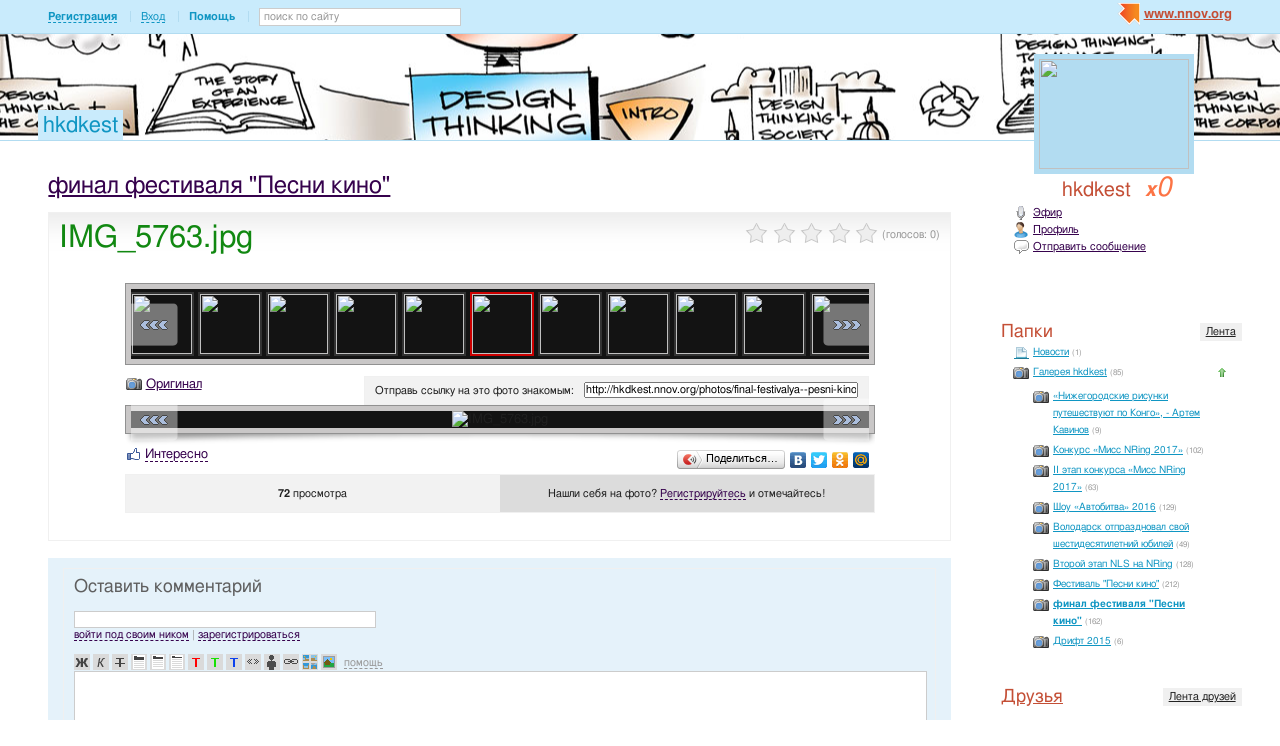

--- FILE ---
content_type: text/html; charset=utf-8
request_url: http://hkdkest.nnov.org/photos/final-festivalya--pesni-kino/img_5763_jpg.html
body_size: 11737
content:
<!DOCTYPE html PUBLIC "-//W3C//DTD XHTML 1.0 Transitional//EN" "http://www.w3.org/TR/xhtml1/DTD/xhtml1-transitional.dtd">
<html xmlns="http://www.w3.org/1999/xhtml">
<head>
   <title>IMG_5763.jpg</title>
<meta http-equiv="Content-Type" content="text/html; charset=utf-8" />

<meta name="description" content="IMG_5763.jpg Нижний Новгород" /><meta name="keywords" content="фестиваля, Новгород, Нижний, финал, Песни, IMG_5763, кино, hkdkest" />
<link rel="shortcut icon" type="image/x-icon" href="http://img.nnov.org/favicon.ico"/>
<link rel="icon" type="image/x-icon" href="http://img.nnov.org/favicon.ico"/>
     	<link rel="alternate" type="application/rss+xml" title="hkdkest" href="http://hkdkest.nnov.org/rss.php" />
	   <link rel="alternate" type="application/rss+xml" title="hkdkest: финал фестиваля "Песни кино"" href="http://hkdkest.nnov.org/photos/final-festivalya--pesni-kino/rss.php" />
   
 
            
            
    
  
   <script type="text/javascript" src="http://s.img.nnov.org/jquery,startup.js?1.2.7"></script>
  <link rel="stylesheet" href="http://s.img.nnov.org/skins,google,auto,artist_ideo.css;JooStest.css;Oflife.css;Beatle,common.css;myspace,menu.css;item,photoitem.css;sections,forum.css;skins,google,auto,layout.css?3.5.8" type="text/css" media="all"/>

   
 
    <script type="text/javascript" src="http://s.img.nnov.org/adwolf.js"></script>
</head>
<body id="myspace" class="js cBody full" onclick='return {"data":{"user":{"user_id":0,"login":""}},"dispatcher":"page"}' widget="Controls_Document" data='{"userId":0,"login":""}'>
  <script type="text/javascript">

  var _gaq = _gaq || [];
  _gaq.push(['_setAccount', 'UA-30406011-5']);
  _gaq.push(['_setDomainName', '.nnov.org']);
  _gaq.push(['_setSessionCookieTimeout', 7200000]);
  _gaq.push(['_trackPageview']);
  _gaq.push(['t2._setAccount', 'UA-30406011-1']);
 _gaq.push(['t2._setDomainName','none']);
 _gaq.push(['t2._setAllowLinker',true]);
  _gaq.push(['t2._trackPageview']);

  (function() {
    var ga = document.createElement('script'); ga.type = 'text/javascript'; ga.async = true;
    ga.src = ('https:' == document.location.protocol ? 'https://ssl' : 'http://www') + '.google-analytics.com/ga.js';
    var s = document.getElementsByTagName('script')[0]; s.parentNode.insertBefore(ga, s);
  })();

</script>
<!-- Yandex.Metrika counter -->
<script type="text/javascript">
(function (d, w, c) {
    (w[c] = w[c] || []).push(function() {
        try {
            w.yaCounter17734588 = new Ya.Metrika({id:17734588, enableAll: true, webvisor:true});
        } catch(e) { }
    });
    
    var n = d.getElementsByTagName("script")[0],
        s = d.createElement("script"),
        f = function () { n.parentNode.insertBefore(s, n); };
    s.type = "text/javascript";
    s.async = true;
    s.src = (d.location.protocol == "https:" ? "https:" : "http:") + "//mc.yandex.ru/metrika/watch.js";

    if (w.opera == "[object Opera]") {
        d.addEventListener("DOMContentLoaded", f);
    } else { f(); }
})(document, window, "yandex_metrika_callbacks");
</script>
<noscript><div><img src="//mc.yandex.ru/watch/17734588" style="position:absolute; left:-9999px;" alt="" /></div></noscript>
<!-- /Yandex.Metrika counter -->

<style>
.TreasurePriz {position: fixed; width: 70px; height: 100px; top:100px; left:3%; z-index: 10000; }
</style>

                        

              <noindex>
  </noindex>
<div id="header">
	<div class="bgImg" >
						<div class="topHeader">
			<div class="nnovMenu" > <ul class="menu">
  <li class="first"> <img src="http://img.nnov.org/sp.gif" class="is icoi myspacelogonnov"/><a href="http://www.nnov.org/"><b>www.nnov.org</b></a></li>
  
 </ul></div>
			     <noindex>
  <ul id="user_panel">
       <li class="first user_panel_item"><a
  href="/common/popup.php?c=classUsers&m=main_v1&s=0&users_do=reg" class="js cPopup user_panel_item_a" target="reg" pw="600" ph="450">Регистрация</a></li>
    <li class="user_panel_item"><a
  href="/common/popup.php?c=classUsers&m=main_v1&s=0&users_do=enter" class="js cPopup user_panel_item_a" target="enter" pw="600" ph="450">Вход</a></li>
              <li class="js cToolsMenu collapsed user_panel_item" onclick="return {'data' : {'css_class' : 'collapsed'}}" requires="cToggle_Holder" >
<a href="" class="js cToggle_Switch user_panel_item_a"><strong>Помощь</strong></a>
       <ul class="user_panel_tools">
       <div class="rb5">
 <div class="co">          <li class="user_panel_tools_item_topspaser"></li>
          <li class="user_panel_tools_item">За помощью обращайтесь к<br /></li>
          <li class="user_panel_tools_item"> <img src="http://img.nnov.org/sp.gif" class="is icoi he_on"/><a href="http://jasper-foter.nnov.org/" class="js cUser" target="_top" title=""><strong>jasper-foter</strong></a> <a href="http://www.nnov.co/friends/?abonentId=24514" target="_balnk">написать</a></li>
          <li class="user_panel_tools_item"> <img src="http://img.nnov.org/sp.gif" class="is icoi he_on"/><a href="http://www.nnov.org/profile/?user_id=3835706" class="js cUser" target="_top" title=""><strong>Администрация ННОВ</strong></a> <a href="http://www.nnov.co/friends/?abonentId=3835706" target="_balnk">написать</a></li>
       <div class="c"></div></div>
</div>


       </ul>
</li>
<li class="user_panel_item"><form action="http://www.nnov.org/search/" method="GET">
 <label for="headsearch">поиск по сайту</label>
 <input id="headsearch" type="text" name="q" value="" widget="Form_Decoratelabel Search_Live" />
</form></li>  </ul>
  </noindex>
  
 
 
    
 
		</div>
		<div class="title"><a href="/">hkdkest</a></div>
		<div class="logoMS" >
				<a href="/common/popup.php?c=classHTML&m=avatar&user_id=6437283" title="Кликните для увеличения" class="js cPopup" pw="740" ph="744" style="border: 0px" target="uFoto"><img src="http://preview.nnov.org/avatarcrop150x110/0/64/37/6437283.jpg"/></a>

					</div>
</div></div> <div id="main">
 <div class="grid_row">
  <div class="grid_cc">
<div class="subHeader"></div>
    <div class="folderTitle">

<div class="fr">
  </div>

<div class="folderTitleName">
<h1><a href="http://hkdkest.nnov.org/photos/final-festivalya--pesni-kino/">финал фестиваля "Песни кино"</a></h1>
</div>








</div>
                

             

      <img src="http://img.nnov.org/stat/6734195" />
                  <div class="rb_var9 rb9w">
 <div class="co">     <div class="itemtitle">
   <div class="imgright">      <span class="js cItem_Rate_Holder">
<nobr><span class="js cItem_Rate is rate" Ite_Code="wwwnnovru_common.myItems.6734195" comment_form="1" onclick="return { data: { secretKey: 'QJonI/WWxdYokKOqXOzX+Z/18pYiMH4RMXWPF9IPoJMXkrfEOjP/TlxKOl8TkX+kppBhpQHYedeV22Z/cu7NpIVxjRqj/2OGA5/GJSEvRmvowmwlyBu8vXAtirF1X2djMuK53bk2rI7UFS33pu14w6IjC1OCQhzCwwssGivrjEclzBNVOs3pikAqrZKMYp3ZfX3ALNrtjoplSn5idojtYVV+GKjyelN1wYMz/TH1TcgOTzZLnaoJQ6XUibtcO0COVe3xjjZKLRebjGBQbKs/AFKzFahU1fVPlgwOQqXEfsBjTmRqVarxo+iGEcR11XSlBj22/TRZZSKtYMHjEclFBDotljNFg/PrRDeaj8bwkz9Z1yE3F2Gf7g6pdApjHN79f3mND9RPLvBeD9s6QgZD5J8dydm4/y1Gj3nOzFcAIoMnWEr5CPiDLKEw2HosyhBlq7WZ6bLPEmMd8JVhjVdDmg==' } }"><img src="http://img.nnov.org/img/sp.gif"/><b class="is" style="width: 0px"></b><i class="is" style="width: 0px"></i></span> <span class="notes">(голосов: <span class="js cItem_Rate_Voices">0</span>)</span></nobr>
</span></div>
   <h1 class="alt_hdr">IMG_5763.jpg</h1>







  </div>
  
     <a name="listPhoto" />
 <div class="js cItem_Photo_Scroll photoitem">
     <div id="panMargin" class="panMargin screen">
    <div class="panDiv inner">
     <div class="js cItem_Photo_Scroll_Holder previewHolder"><a href="http://hkdkest.nnov.org/photos/final-festivalya--pesni-kino/6734239.html#listPhoto"><img src="http://preview.nnov.org/byid60/0/6/73/42/6734239.jpg" width="60" height="60"/></a><a href="http://hkdkest.nnov.org/photos/final-festivalya--pesni-kino/6734238.html#listPhoto"><img src="http://preview.nnov.org/byid60/0/6/73/42/6734238.jpg" width="60" height="60"/></a><a href="http://hkdkest.nnov.org/photos/final-festivalya--pesni-kino/6734237.html#listPhoto"><img src="http://preview.nnov.org/byid60/0/6/73/42/6734237.jpg" width="60" height="60"/></a><a href="http://hkdkest.nnov.org/photos/final-festivalya--pesni-kino/6734236.html#listPhoto"><img src="http://preview.nnov.org/byid60/0/6/73/42/6734236.jpg" width="60" height="60"/></a><a href="http://hkdkest.nnov.org/photos/final-festivalya--pesni-kino/6734235.html#listPhoto"><img src="http://preview.nnov.org/byid60/0/6/73/42/6734235.jpg" width="60" height="60"/></a><a href="http://hkdkest.nnov.org/photos/final-festivalya--pesni-kino/6734234.html#listPhoto"><img src="http://preview.nnov.org/byid60/0/6/73/42/6734234.jpg" width="60" height="60"/></a><a href="http://hkdkest.nnov.org/photos/final-festivalya--pesni-kino/6734233.html#listPhoto"><img src="http://preview.nnov.org/byid60/0/6/73/42/6734233.jpg" width="60" height="60"/></a><a href="http://hkdkest.nnov.org/photos/final-festivalya--pesni-kino/6734232.html#listPhoto"><img src="http://preview.nnov.org/byid60/0/6/73/42/6734232.jpg" width="60" height="60"/></a><a href="http://hkdkest.nnov.org/photos/final-festivalya--pesni-kino/6734231.html#listPhoto"><img src="http://preview.nnov.org/byid60/0/6/73/42/6734231.jpg" width="60" height="60"/></a><a href="http://hkdkest.nnov.org/photos/final-festivalya--pesni-kino/6734230.html#listPhoto"><img src="http://preview.nnov.org/byid60/0/6/73/42/6734230.jpg" width="60" height="60"/></a><a href="http://hkdkest.nnov.org/photos/final-festivalya--pesni-kino/6734229.html#listPhoto"><img src="http://preview.nnov.org/byid60/0/6/73/42/6734229.jpg" width="60" height="60"/></a><a href="http://hkdkest.nnov.org/photos/final-festivalya--pesni-kino/6734228.html#listPhoto"><img src="http://preview.nnov.org/byid60/0/6/73/42/6734228.jpg" width="60" height="60"/></a><a href="http://hkdkest.nnov.org/photos/final-festivalya--pesni-kino/6734227.html#listPhoto"><img src="http://preview.nnov.org/byid60/0/6/73/42/6734227.jpg" width="60" height="60"/></a><a href="http://hkdkest.nnov.org/photos/final-festivalya--pesni-kino/6734226.html#listPhoto"><img src="http://preview.nnov.org/byid60/0/6/73/42/6734226.jpg" width="60" height="60"/></a><a href="http://hkdkest.nnov.org/photos/final-festivalya--pesni-kino/6734225.html#listPhoto"><img src="http://preview.nnov.org/byid60/0/6/73/42/6734225.jpg" width="60" height="60"/></a><a href="http://hkdkest.nnov.org/photos/final-festivalya--pesni-kino/6734224.html#listPhoto"><img src="http://preview.nnov.org/byid60/0/6/73/42/6734224.jpg" width="60" height="60"/></a><a href="http://hkdkest.nnov.org/photos/final-festivalya--pesni-kino/6734223.html#listPhoto"><img src="http://preview.nnov.org/byid60/0/6/73/42/6734223.jpg" width="60" height="60"/></a><a href="http://hkdkest.nnov.org/photos/final-festivalya--pesni-kino/6734222.html#listPhoto"><img src="http://preview.nnov.org/byid60/0/6/73/42/6734222.jpg" width="60" height="60"/></a><a href="http://hkdkest.nnov.org/photos/final-festivalya--pesni-kino/6734221.html#listPhoto"><img src="http://preview.nnov.org/byid60/0/6/73/42/6734221.jpg" width="60" height="60"/></a><a href="http://hkdkest.nnov.org/photos/final-festivalya--pesni-kino/6734220.html#listPhoto"><img src="http://preview.nnov.org/byid60/0/6/73/42/6734220.jpg" width="60" height="60"/></a><a href="http://hkdkest.nnov.org/photos/final-festivalya--pesni-kino/6734219.html#listPhoto"><img src="http://preview.nnov.org/byid60/0/6/73/42/6734219.jpg" width="60" height="60"/></a><a href="http://hkdkest.nnov.org/photos/final-festivalya--pesni-kino/6734218.html#listPhoto"><img src="http://preview.nnov.org/byid60/0/6/73/42/6734218.jpg" width="60" height="60"/></a><a href="http://hkdkest.nnov.org/photos/final-festivalya--pesni-kino/6734217.html#listPhoto"><img src="http://preview.nnov.org/byid60/0/6/73/42/6734217.jpg" width="60" height="60"/></a><a href="http://hkdkest.nnov.org/photos/final-festivalya--pesni-kino/6734216.html#listPhoto"><img src="http://preview.nnov.org/byid60/0/6/73/42/6734216.jpg" width="60" height="60"/></a><a href="http://hkdkest.nnov.org/photos/final-festivalya--pesni-kino/6734215.html#listPhoto"><img src="http://preview.nnov.org/byid60/0/6/73/42/6734215.jpg" width="60" height="60"/></a><a href="http://hkdkest.nnov.org/photos/final-festivalya--pesni-kino/6734214.html#listPhoto"><img src="http://preview.nnov.org/byid60/0/6/73/42/6734214.jpg" width="60" height="60"/></a><a href="http://hkdkest.nnov.org/photos/final-festivalya--pesni-kino/6734213.html#listPhoto"><img src="http://preview.nnov.org/byid60/0/6/73/42/6734213.jpg" width="60" height="60"/></a><a href="http://hkdkest.nnov.org/photos/final-festivalya--pesni-kino/6734212.html#listPhoto"><img src="http://preview.nnov.org/byid60/0/6/73/42/6734212.jpg" width="60" height="60"/></a><a href="http://hkdkest.nnov.org/photos/final-festivalya--pesni-kino/6734211.html#listPhoto"><img src="http://preview.nnov.org/byid60/0/6/73/42/6734211.jpg" width="60" height="60"/></a><a href="http://hkdkest.nnov.org/photos/final-festivalya--pesni-kino/6734210.html#listPhoto"><img src="http://preview.nnov.org/byid60/0/6/73/42/6734210.jpg" width="60" height="60"/></a><a href="http://hkdkest.nnov.org/photos/final-festivalya--pesni-kino/6734209.html#listPhoto"><img src="http://preview.nnov.org/byid60/0/6/73/42/6734209.jpg" width="60" height="60"/></a><a href="http://hkdkest.nnov.org/photos/final-festivalya--pesni-kino/6734208.html#listPhoto"><img src="http://preview.nnov.org/byid60/0/6/73/42/6734208.jpg" width="60" height="60"/></a><a href="http://hkdkest.nnov.org/photos/final-festivalya--pesni-kino/6734207.html#listPhoto"><img src="http://preview.nnov.org/byid60/0/6/73/42/6734207.jpg" width="60" height="60"/></a><a href="http://hkdkest.nnov.org/photos/final-festivalya--pesni-kino/6734206.html#listPhoto"><img src="http://preview.nnov.org/byid60/0/6/73/42/6734206.jpg" width="60" height="60"/></a><a href="http://hkdkest.nnov.org/photos/final-festivalya--pesni-kino/6734205.html#listPhoto"><img src="http://preview.nnov.org/byid60/0/6/73/42/6734205.jpg" width="60" height="60"/></a><a href="http://hkdkest.nnov.org/photos/final-festivalya--pesni-kino/6734204.html#listPhoto"><img src="http://preview.nnov.org/byid60/0/6/73/42/6734204.jpg" width="60" height="60"/></a><a href="http://hkdkest.nnov.org/photos/final-festivalya--pesni-kino/6734203.html#listPhoto"><img src="http://preview.nnov.org/byid60/0/6/73/42/6734203.jpg" width="60" height="60"/></a><a href="http://hkdkest.nnov.org/photos/final-festivalya--pesni-kino/6734202.html#listPhoto"><img src="http://preview.nnov.org/byid60/0/6/73/42/6734202.jpg" width="60" height="60"/></a><a href="http://hkdkest.nnov.org/photos/final-festivalya--pesni-kino/6734201.html#listPhoto"><img src="http://preview.nnov.org/byid60/0/6/73/42/6734201.jpg" width="60" height="60"/></a><a href="http://hkdkest.nnov.org/photos/final-festivalya--pesni-kino/6734200.html#listPhoto"><img src="http://preview.nnov.org/byid60/0/6/73/42/6734200.jpg" width="60" height="60"/></a><a href="http://hkdkest.nnov.org/photos/final-festivalya--pesni-kino/6734199.html#listPhoto"><img src="http://preview.nnov.org/byid60/0/6/73/41/6734199.jpg" width="60" height="60"/></a><a href="http://hkdkest.nnov.org/photos/final-festivalya--pesni-kino/6734198.html#listPhoto"><img src="http://preview.nnov.org/byid60/0/6/73/41/6734198.jpg" width="60" height="60"/></a><a href="http://hkdkest.nnov.org/photos/final-festivalya--pesni-kino/6734197.html#listPhoto"><img src="http://preview.nnov.org/byid60/0/6/73/41/6734197.jpg" width="60" height="60"/></a><a href="http://hkdkest.nnov.org/photos/final-festivalya--pesni-kino/6734196.html#listPhoto"><img src="http://preview.nnov.org/byid60/0/6/73/41/6734196.jpg" width="60" height="60"/></a><a href="http://hkdkest.nnov.org/photos/final-festivalya--pesni-kino/6734195.html#listPhoto"><img src="http://preview.nnov.org/byid60/0/6/73/41/6734195.jpg" width="60" height="60" class="act"/></a><a href="http://hkdkest.nnov.org/photos/final-festivalya--pesni-kino/6734194.html#listPhoto"><img src="http://preview.nnov.org/byid60/0/6/73/41/6734194.jpg" width="60" height="60"/></a><a href="http://hkdkest.nnov.org/photos/final-festivalya--pesni-kino/6734193.html#listPhoto"><img src="http://preview.nnov.org/byid60/0/6/73/41/6734193.jpg" width="60" height="60"/></a><a href="http://hkdkest.nnov.org/photos/final-festivalya--pesni-kino/6734192.html#listPhoto"><img src="http://preview.nnov.org/byid60/0/6/73/41/6734192.jpg" width="60" height="60"/></a><a href="http://hkdkest.nnov.org/photos/final-festivalya--pesni-kino/6734191.html#listPhoto"><img src="http://preview.nnov.org/byid60/0/6/73/41/6734191.jpg" width="60" height="60"/></a><a href="http://hkdkest.nnov.org/photos/final-festivalya--pesni-kino/6734190.html#listPhoto"><img src="http://preview.nnov.org/byid60/0/6/73/41/6734190.jpg" width="60" height="60"/></a><a href="http://hkdkest.nnov.org/photos/final-festivalya--pesni-kino/6734189.html#listPhoto"><img src="http://preview.nnov.org/byid60/0/6/73/41/6734189.jpg" width="60" height="60"/></a><a href="http://hkdkest.nnov.org/photos/final-festivalya--pesni-kino/6734188.html#listPhoto"><img src="http://preview.nnov.org/byid60/0/6/73/41/6734188.jpg" width="60" height="60"/></a><a href="http://hkdkest.nnov.org/photos/final-festivalya--pesni-kino/6734187.html#listPhoto"><img src="http://preview.nnov.org/byid60/0/6/73/41/6734187.jpg" width="60" height="60"/></a><a href="http://hkdkest.nnov.org/photos/final-festivalya--pesni-kino/6734186.html#listPhoto"><img src="http://preview.nnov.org/byid60/0/6/73/41/6734186.jpg" width="60" height="60"/></a><a href="http://hkdkest.nnov.org/photos/final-festivalya--pesni-kino/6734185.html#listPhoto"><img src="http://preview.nnov.org/byid60/0/6/73/41/6734185.jpg" width="60" height="60"/></a><a href="http://hkdkest.nnov.org/photos/final-festivalya--pesni-kino/6734184.html#listPhoto"><img src="http://preview.nnov.org/byid60/0/6/73/41/6734184.jpg" width="60" height="60"/></a><a href="http://hkdkest.nnov.org/photos/final-festivalya--pesni-kino/6734183.html#listPhoto"><img src="http://preview.nnov.org/byid60/0/6/73/41/6734183.jpg" width="60" height="60"/></a><a href="http://hkdkest.nnov.org/photos/final-festivalya--pesni-kino/6734182.html#listPhoto"><img src="http://preview.nnov.org/byid60/0/6/73/41/6734182.jpg" width="60" height="60"/></a><a href="http://hkdkest.nnov.org/photos/final-festivalya--pesni-kino/6734181.html#listPhoto"><img src="http://preview.nnov.org/byid60/0/6/73/41/6734181.jpg" width="60" height="60"/></a><a href="http://hkdkest.nnov.org/photos/final-festivalya--pesni-kino/6734180.html#listPhoto"><img src="http://preview.nnov.org/byid60/0/6/73/41/6734180.jpg" width="60" height="60"/></a><a href="http://hkdkest.nnov.org/photos/final-festivalya--pesni-kino/6734179.html#listPhoto"><img src="http://preview.nnov.org/byid60/0/6/73/41/6734179.jpg" width="60" height="60"/></a><a href="http://hkdkest.nnov.org/photos/final-festivalya--pesni-kino/6734178.html#listPhoto"><img src="http://preview.nnov.org/byid60/0/6/73/41/6734178.jpg" width="60" height="60"/></a><a href="http://hkdkest.nnov.org/photos/final-festivalya--pesni-kino/6734177.html#listPhoto"><img src="http://preview.nnov.org/byid60/0/6/73/41/6734177.jpg" width="60" height="60"/></a><a href="http://hkdkest.nnov.org/photos/final-festivalya--pesni-kino/6734176.html#listPhoto"><img src="http://preview.nnov.org/byid60/0/6/73/41/6734176.jpg" width="60" height="60"/></a><a href="http://hkdkest.nnov.org/photos/final-festivalya--pesni-kino/6734175.html#listPhoto"><img src="http://preview.nnov.org/byid60/0/6/73/41/6734175.jpg" width="60" height="60"/></a><a href="http://hkdkest.nnov.org/photos/final-festivalya--pesni-kino/6734174.html#listPhoto"><img src="http://preview.nnov.org/byid60/0/6/73/41/6734174.jpg" width="60" height="60"/></a><a href="http://hkdkest.nnov.org/photos/final-festivalya--pesni-kino/6734173.html#listPhoto"><img src="http://preview.nnov.org/byid60/0/6/73/41/6734173.jpg" width="60" height="60"/></a><a href="http://hkdkest.nnov.org/photos/final-festivalya--pesni-kino/6734172.html#listPhoto"><img src="http://preview.nnov.org/byid60/0/6/73/41/6734172.jpg" width="60" height="60"/></a><a href="http://hkdkest.nnov.org/photos/final-festivalya--pesni-kino/6734171.html#listPhoto"><img src="http://preview.nnov.org/byid60/0/6/73/41/6734171.jpg" width="60" height="60"/></a><a href="http://hkdkest.nnov.org/photos/final-festivalya--pesni-kino/6734170.html#listPhoto"><img src="http://preview.nnov.org/byid60/0/6/73/41/6734170.jpg" width="60" height="60"/></a><a href="http://hkdkest.nnov.org/photos/final-festivalya--pesni-kino/6734169.html#listPhoto"><img src="http://preview.nnov.org/byid60/0/6/73/41/6734169.jpg" width="60" height="60"/></a><a href="http://hkdkest.nnov.org/photos/final-festivalya--pesni-kino/6734168.html#listPhoto"><img src="http://preview.nnov.org/byid60/0/6/73/41/6734168.jpg" width="60" height="60"/></a><a href="http://hkdkest.nnov.org/photos/final-festivalya--pesni-kino/6734167.html#listPhoto"><img src="http://preview.nnov.org/byid60/0/6/73/41/6734167.jpg" width="60" height="60"/></a><a href="http://hkdkest.nnov.org/photos/final-festivalya--pesni-kino/6734166.html#listPhoto"><img src="http://preview.nnov.org/byid60/0/6/73/41/6734166.jpg" width="60" height="60"/></a><a href="http://hkdkest.nnov.org/photos/final-festivalya--pesni-kino/6734165.html#listPhoto"><img src="http://preview.nnov.org/byid60/0/6/73/41/6734165.jpg" width="60" height="60"/></a><a href="http://hkdkest.nnov.org/photos/final-festivalya--pesni-kino/6734164.html#listPhoto"><img src="http://preview.nnov.org/byid60/0/6/73/41/6734164.jpg" width="60" height="60"/></a><a href="http://hkdkest.nnov.org/photos/final-festivalya--pesni-kino/6734163.html#listPhoto"><img src="http://preview.nnov.org/byid60/0/6/73/41/6734163.jpg" width="60" height="60"/></a><a href="http://hkdkest.nnov.org/photos/final-festivalya--pesni-kino/6734162.html#listPhoto"><img src="http://preview.nnov.org/byid60/0/6/73/41/6734162.jpg" width="60" height="60"/></a><a href="http://hkdkest.nnov.org/photos/final-festivalya--pesni-kino/6734161.html#listPhoto"><img src="http://preview.nnov.org/byid60/0/6/73/41/6734161.jpg" width="60" height="60"/></a><a href="http://hkdkest.nnov.org/photos/final-festivalya--pesni-kino/6734160.html#listPhoto"><img src="http://preview.nnov.org/byid60/0/6/73/41/6734160.jpg" width="60" height="60"/></a><a href="http://hkdkest.nnov.org/photos/final-festivalya--pesni-kino/6734159.html#listPhoto"><img src="http://preview.nnov.org/byid60/0/6/73/41/6734159.jpg" width="60" height="60"/></a><a href="http://hkdkest.nnov.org/photos/final-festivalya--pesni-kino/6734158.html#listPhoto"><img src="http://preview.nnov.org/byid60/0/6/73/41/6734158.jpg" width="60" height="60"/></a><a href="http://hkdkest.nnov.org/photos/final-festivalya--pesni-kino/6734157.html#listPhoto"><img src="http://preview.nnov.org/byid60/0/6/73/41/6734157.jpg" width="60" height="60"/></a><a href="http://hkdkest.nnov.org/photos/final-festivalya--pesni-kino/6734156.html#listPhoto"><img src="http://preview.nnov.org/byid60/0/6/73/41/6734156.jpg" width="60" height="60"/></a><a href="http://hkdkest.nnov.org/photos/final-festivalya--pesni-kino/6734155.html#listPhoto"><img src="http://preview.nnov.org/byid60/0/6/73/41/6734155.jpg" width="60" height="60"/></a><a href="http://hkdkest.nnov.org/photos/final-festivalya--pesni-kino/6734154.html#listPhoto"><img src="http://preview.nnov.org/byid60/0/6/73/41/6734154.jpg" width="60" height="60"/></a><a href="http://hkdkest.nnov.org/photos/final-festivalya--pesni-kino/6734153.html#listPhoto"><img src="http://preview.nnov.org/byid60/0/6/73/41/6734153.jpg" width="60" height="60"/></a><a href="http://hkdkest.nnov.org/photos/final-festivalya--pesni-kino/6734152.html#listPhoto"><img src="http://preview.nnov.org/byid60/0/6/73/41/6734152.jpg" width="60" height="60"/></a><a href="http://hkdkest.nnov.org/photos/final-festivalya--pesni-kino/6734151.html#listPhoto"><img src="http://preview.nnov.org/byid60/0/6/73/41/6734151.jpg" width="60" height="60"/></a><a href="http://hkdkest.nnov.org/photos/final-festivalya--pesni-kino/6734150.html#listPhoto"><img src="http://preview.nnov.org/byid60/0/6/73/41/6734150.jpg" width="60" height="60"/></a><a href="http://hkdkest.nnov.org/photos/final-festivalya--pesni-kino/6734149.html#listPhoto"><img src="http://preview.nnov.org/byid60/0/6/73/41/6734149.jpg" width="60" height="60"/></a><a href="http://hkdkest.nnov.org/photos/final-festivalya--pesni-kino/6734148.html#listPhoto"><img src="http://preview.nnov.org/byid60/0/6/73/41/6734148.jpg" width="60" height="60"/></a><a href="http://hkdkest.nnov.org/photos/final-festivalya--pesni-kino/6734147.html#listPhoto"><img src="http://preview.nnov.org/byid60/0/6/73/41/6734147.jpg" width="60" height="60"/></a><a href="http://hkdkest.nnov.org/photos/final-festivalya--pesni-kino/6734146.html#listPhoto"><img src="http://preview.nnov.org/byid60/0/6/73/41/6734146.jpg" width="60" height="60"/></a><a href="http://hkdkest.nnov.org/photos/final-festivalya--pesni-kino/6734145.html#listPhoto"><img src="http://preview.nnov.org/byid60/0/6/73/41/6734145.jpg" width="60" height="60"/></a><a href="http://hkdkest.nnov.org/photos/final-festivalya--pesni-kino/6734144.html#listPhoto"><img src="http://preview.nnov.org/byid60/0/6/73/41/6734144.jpg" width="60" height="60"/></a><a href="http://hkdkest.nnov.org/photos/final-festivalya--pesni-kino/6734143.html#listPhoto"><img src="http://preview.nnov.org/byid60/0/6/73/41/6734143.jpg" width="60" height="60"/></a><a href="http://hkdkest.nnov.org/photos/final-festivalya--pesni-kino/6734142.html#listPhoto"><img src="http://preview.nnov.org/byid60/0/6/73/41/6734142.jpg" width="60" height="60"/></a><a href="http://hkdkest.nnov.org/photos/final-festivalya--pesni-kino/6734141.html#listPhoto"><img src="http://preview.nnov.org/byid60/0/6/73/41/6734141.jpg" width="60" height="60"/></a><a href="http://hkdkest.nnov.org/photos/final-festivalya--pesni-kino/6734140.html#listPhoto"><img src="http://preview.nnov.org/byid60/0/6/73/41/6734140.jpg" width="60" height="60"/></a><a href="http://hkdkest.nnov.org/photos/final-festivalya--pesni-kino/6734139.html#listPhoto"><img src="http://preview.nnov.org/byid60/0/6/73/41/6734139.jpg" width="60" height="60"/></a><a href="http://hkdkest.nnov.org/photos/final-festivalya--pesni-kino/6734138.html#listPhoto"><img src="http://preview.nnov.org/byid60/0/6/73/41/6734138.jpg" width="60" height="60"/></a><a href="http://hkdkest.nnov.org/photos/final-festivalya--pesni-kino/6734137.html#listPhoto"><img src="http://preview.nnov.org/byid60/0/6/73/41/6734137.jpg" width="60" height="60"/></a><a href="http://hkdkest.nnov.org/photos/final-festivalya--pesni-kino/6734136.html#listPhoto"><img src="http://preview.nnov.org/byid60/0/6/73/41/6734136.jpg" width="60" height="60"/></a><a href="http://hkdkest.nnov.org/photos/final-festivalya--pesni-kino/6734135.html#listPhoto"><img src="http://preview.nnov.org/byid60/0/6/73/41/6734135.jpg" width="60" height="60"/></a><a href="http://hkdkest.nnov.org/photos/final-festivalya--pesni-kino/6734134.html#listPhoto"><img src="http://preview.nnov.org/byid60/0/6/73/41/6734134.jpg" width="60" height="60"/></a><a href="http://hkdkest.nnov.org/photos/final-festivalya--pesni-kino/6734133.html#listPhoto"><img src="http://preview.nnov.org/byid60/0/6/73/41/6734133.jpg" width="60" height="60"/></a><a href="http://hkdkest.nnov.org/photos/final-festivalya--pesni-kino/6734132.html#listPhoto"><img src="http://preview.nnov.org/byid60/0/6/73/41/6734132.jpg" width="60" height="60"/></a><a href="http://hkdkest.nnov.org/photos/final-festivalya--pesni-kino/6734131.html#listPhoto"><img src="http://preview.nnov.org/byid60/0/6/73/41/6734131.jpg" width="60" height="60"/></a><a href="http://hkdkest.nnov.org/photos/final-festivalya--pesni-kino/6734130.html#listPhoto"><img src="http://preview.nnov.org/byid60/0/6/73/41/6734130.jpg" width="60" height="60"/></a><a href="http://hkdkest.nnov.org/photos/final-festivalya--pesni-kino/6734129.html#listPhoto"><img src="http://preview.nnov.org/byid60/0/6/73/41/6734129.jpg" width="60" height="60"/></a><a href="http://hkdkest.nnov.org/photos/final-festivalya--pesni-kino/6734128.html#listPhoto"><img src="http://preview.nnov.org/byid60/0/6/73/41/6734128.jpg" width="60" height="60"/></a><a href="http://hkdkest.nnov.org/photos/final-festivalya--pesni-kino/6734127.html#listPhoto"><img src="http://preview.nnov.org/byid60/0/6/73/41/6734127.jpg" width="60" height="60"/></a><a href="http://hkdkest.nnov.org/photos/final-festivalya--pesni-kino/6734126.html#listPhoto"><img src="http://preview.nnov.org/byid60/0/6/73/41/6734126.jpg" width="60" height="60"/></a><a href="http://hkdkest.nnov.org/photos/final-festivalya--pesni-kino/6734125.html#listPhoto"><img src="http://preview.nnov.org/byid60/0/6/73/41/6734125.jpg" width="60" height="60"/></a><a href="http://hkdkest.nnov.org/photos/final-festivalya--pesni-kino/6734124.html#listPhoto"><img src="http://preview.nnov.org/byid60/0/6/73/41/6734124.jpg" width="60" height="60"/></a><a href="http://hkdkest.nnov.org/photos/final-festivalya--pesni-kino/6734123.html#listPhoto"><img src="http://preview.nnov.org/byid60/0/6/73/41/6734123.jpg" width="60" height="60"/></a><a href="http://hkdkest.nnov.org/photos/final-festivalya--pesni-kino/6734122.html#listPhoto"><img src="http://preview.nnov.org/byid60/0/6/73/41/6734122.jpg" width="60" height="60"/></a><a href="http://hkdkest.nnov.org/photos/final-festivalya--pesni-kino/6734121.html#listPhoto"><img src="http://preview.nnov.org/byid60/0/6/73/41/6734121.jpg" width="60" height="60"/></a><a href="http://hkdkest.nnov.org/photos/final-festivalya--pesni-kino/6734120.html#listPhoto"><img src="http://preview.nnov.org/byid60/0/6/73/41/6734120.jpg" width="60" height="60"/></a><a href="http://hkdkest.nnov.org/photos/final-festivalya--pesni-kino/6734119.html#listPhoto"><img src="http://preview.nnov.org/byid60/0/6/73/41/6734119.jpg" width="60" height="60"/></a><a href="http://hkdkest.nnov.org/photos/final-festivalya--pesni-kino/6734118.html#listPhoto"><img src="http://preview.nnov.org/byid60/0/6/73/41/6734118.jpg" width="60" height="60"/></a><a href="http://hkdkest.nnov.org/photos/final-festivalya--pesni-kino/6734117.html#listPhoto"><img src="http://preview.nnov.org/byid60/0/6/73/41/6734117.jpg" width="60" height="60"/></a><a href="http://hkdkest.nnov.org/photos/final-festivalya--pesni-kino/6734116.html#listPhoto"><img src="http://preview.nnov.org/byid60/0/6/73/41/6734116.jpg" width="60" height="60"/></a><a href="http://hkdkest.nnov.org/photos/final-festivalya--pesni-kino/6734115.html#listPhoto"><img src="http://preview.nnov.org/byid60/0/6/73/41/6734115.jpg" width="60" height="60"/></a><a href="http://hkdkest.nnov.org/photos/final-festivalya--pesni-kino/6734114.html#listPhoto"><img src="http://preview.nnov.org/byid60/0/6/73/41/6734114.jpg" width="60" height="60"/></a><a href="http://hkdkest.nnov.org/photos/final-festivalya--pesni-kino/6734113.html#listPhoto"><img src="http://preview.nnov.org/byid60/0/6/73/41/6734113.jpg" width="60" height="60"/></a><a href="http://hkdkest.nnov.org/photos/final-festivalya--pesni-kino/6734112.html#listPhoto"><img src="http://preview.nnov.org/byid60/0/6/73/41/6734112.jpg" width="60" height="60"/></a><a href="http://hkdkest.nnov.org/photos/final-festivalya--pesni-kino/6734111.html#listPhoto"><img src="http://preview.nnov.org/byid60/0/6/73/41/6734111.jpg" width="60" height="60"/></a><a href="http://hkdkest.nnov.org/photos/final-festivalya--pesni-kino/6734110.html#listPhoto"><img src="http://preview.nnov.org/byid60/0/6/73/41/6734110.jpg" width="60" height="60"/></a><a href="http://hkdkest.nnov.org/photos/final-festivalya--pesni-kino/6734109.html#listPhoto"><img src="http://preview.nnov.org/byid60/0/6/73/41/6734109.jpg" width="60" height="60"/></a><a href="http://hkdkest.nnov.org/photos/final-festivalya--pesni-kino/6734108.html#listPhoto"><img src="http://preview.nnov.org/byid60/0/6/73/41/6734108.jpg" width="60" height="60"/></a><a href="http://hkdkest.nnov.org/photos/final-festivalya--pesni-kino/6734107.html#listPhoto"><img src="http://preview.nnov.org/byid60/0/6/73/41/6734107.jpg" width="60" height="60"/></a><a href="http://hkdkest.nnov.org/photos/final-festivalya--pesni-kino/6734106.html#listPhoto"><img src="http://preview.nnov.org/byid60/0/6/73/41/6734106.jpg" width="60" height="60"/></a><a href="http://hkdkest.nnov.org/photos/final-festivalya--pesni-kino/6734105.html#listPhoto"><img src="http://preview.nnov.org/byid60/0/6/73/41/6734105.jpg" width="60" height="60"/></a><a href="http://hkdkest.nnov.org/photos/final-festivalya--pesni-kino/6734104.html#listPhoto"><img src="http://preview.nnov.org/byid60/0/6/73/41/6734104.jpg" width="60" height="60"/></a><a href="http://hkdkest.nnov.org/photos/final-festivalya--pesni-kino/6734103.html#listPhoto"><img src="http://preview.nnov.org/byid60/0/6/73/41/6734103.jpg" width="60" height="60"/></a><a href="http://hkdkest.nnov.org/photos/final-festivalya--pesni-kino/6734102.html#listPhoto"><img src="http://preview.nnov.org/byid60/0/6/73/41/6734102.jpg" width="60" height="60"/></a><a href="http://hkdkest.nnov.org/photos/final-festivalya--pesni-kino/6734101.html#listPhoto"><img src="http://preview.nnov.org/byid60/0/6/73/41/6734101.jpg" width="60" height="60"/></a><a href="http://hkdkest.nnov.org/photos/final-festivalya--pesni-kino/6734100.html#listPhoto"><img src="http://preview.nnov.org/byid60/0/6/73/41/6734100.jpg" width="60" height="60"/></a><a href="http://hkdkest.nnov.org/photos/final-festivalya--pesni-kino/6734099.html#listPhoto"><img src="http://preview.nnov.org/byid60/0/6/73/40/6734099.jpg" width="60" height="60"/></a><a href="http://hkdkest.nnov.org/photos/final-festivalya--pesni-kino/6734098.html#listPhoto"><img src="http://preview.nnov.org/byid60/0/6/73/40/6734098.jpg" width="60" height="60"/></a><a href="http://hkdkest.nnov.org/photos/final-festivalya--pesni-kino/6734097.html#listPhoto"><img src="http://preview.nnov.org/byid60/0/6/73/40/6734097.jpg" width="60" height="60"/></a><a href="http://hkdkest.nnov.org/photos/final-festivalya--pesni-kino/6734096.html#listPhoto"><img src="http://preview.nnov.org/byid60/0/6/73/40/6734096.jpg" width="60" height="60"/></a><a href="http://hkdkest.nnov.org/photos/final-festivalya--pesni-kino/6734095.html#listPhoto"><img src="http://preview.nnov.org/byid60/0/6/73/40/6734095.jpg" width="60" height="60"/></a><a href="http://hkdkest.nnov.org/photos/final-festivalya--pesni-kino/6734094.html#listPhoto"><img src="http://preview.nnov.org/byid60/0/6/73/40/6734094.jpg" width="60" height="60"/></a><a href="http://hkdkest.nnov.org/photos/final-festivalya--pesni-kino/6734093.html#listPhoto"><img src="http://preview.nnov.org/byid60/0/6/73/40/6734093.jpg" width="60" height="60"/></a><a href="http://hkdkest.nnov.org/photos/final-festivalya--pesni-kino/6734092.html#listPhoto"><img src="http://preview.nnov.org/byid60/0/6/73/40/6734092.jpg" width="60" height="60"/></a><a href="http://hkdkest.nnov.org/photos/final-festivalya--pesni-kino/6734091.html#listPhoto"><img src="http://preview.nnov.org/byid60/0/6/73/40/6734091.jpg" width="60" height="60"/></a><a href="http://hkdkest.nnov.org/photos/final-festivalya--pesni-kino/6734090.html#listPhoto"><img src="http://preview.nnov.org/byid60/0/6/73/40/6734090.jpg" width="60" height="60"/></a><a href="http://hkdkest.nnov.org/photos/final-festivalya--pesni-kino/6734089.html#listPhoto"><img src="http://preview.nnov.org/byid60/0/6/73/40/6734089.jpg" width="60" height="60"/></a><a href="http://hkdkest.nnov.org/photos/final-festivalya--pesni-kino/6734088.html#listPhoto"><img src="http://preview.nnov.org/byid60/0/6/73/40/6734088.jpg" width="60" height="60"/></a><a href="http://hkdkest.nnov.org/photos/final-festivalya--pesni-kino/6734087.html#listPhoto"><img src="http://preview.nnov.org/byid60/0/6/73/40/6734087.jpg" width="60" height="60"/></a><a href="http://hkdkest.nnov.org/photos/final-festivalya--pesni-kino/6734086.html#listPhoto"><img src="http://preview.nnov.org/byid60/0/6/73/40/6734086.jpg" width="60" height="60"/></a><a href="http://hkdkest.nnov.org/photos/final-festivalya--pesni-kino/6734085.html#listPhoto"><img src="http://preview.nnov.org/byid60/0/6/73/40/6734085.jpg" width="60" height="60"/></a><a href="http://hkdkest.nnov.org/photos/final-festivalya--pesni-kino/6734084.html#listPhoto"><img src="http://preview.nnov.org/byid60/0/6/73/40/6734084.jpg" width="60" height="60"/></a><a href="http://hkdkest.nnov.org/photos/final-festivalya--pesni-kino/6734083.html#listPhoto"><img src="http://preview.nnov.org/byid60/0/6/73/40/6734083.jpg" width="60" height="60"/></a><a href="http://hkdkest.nnov.org/photos/final-festivalya--pesni-kino/6734082.html#listPhoto"><img src="http://preview.nnov.org/byid60/0/6/73/40/6734082.jpg" width="60" height="60"/></a><a href="http://hkdkest.nnov.org/photos/final-festivalya--pesni-kino/6734081.html#listPhoto"><img src="http://preview.nnov.org/byid60/0/6/73/40/6734081.jpg" width="60" height="60"/></a><a href="http://hkdkest.nnov.org/photos/final-festivalya--pesni-kino/6734080.html#listPhoto"><img src="http://preview.nnov.org/byid60/0/6/73/40/6734080.jpg" width="60" height="60"/></a><a href="http://hkdkest.nnov.org/photos/final-festivalya--pesni-kino/6734079.html#listPhoto"><img src="http://preview.nnov.org/byid60/0/6/73/40/6734079.jpg" width="60" height="60"/></a><a href="http://hkdkest.nnov.org/photos/final-festivalya--pesni-kino/6734078.html#listPhoto"><img src="http://preview.nnov.org/byid60/0/6/73/40/6734078.jpg" width="60" height="60"/></a></div>
    <div class="is arr left"><a href="#" class="js cItem_Photo_Scroll_Left">&larr;</a></div>
    <div class="is arr right"><a href="#" class="js cItem_Photo_Scroll_Right">&rarr;</a></div>
    </div>
   </div>
   


<div style="border: 1px solid white">
 <div class="utils"> <span class="icolink"><a href="http://img.nnov.org/data/uf/44/6/73/41/6734195_IMG_5763.jpg" class="" target="_blank"><img src="http://img.nnov.org/sp.gif" class="is icoi classmygallery"/>Оригинал</a></span></div>
 <div class="givelink">
  <div class="rb_var13 rb5" ebl="1" ebr="1">
 <div class="co">  <form>
   <label>Отправь ссылку на это фото знакомым:</label>
   <input type="text" value="http://hkdkest.nnov.org/photos/final-festivalya--pesni-kino/6734195.html" />
  </form>
  <div class="c"></div></div>
</div>


 </div>
</div>
<div class="screen"><div class="inner"><img src="http://preview.nnov.org/screen740/0/data/uf/44/6/73/41/6734195_IMG_5763.jpg" alt="IMG_5763.jpg" title="IMG_5763.jpg"/><div class="is arr left"><a href="http://hkdkest.nnov.org/photos/final-festivalya--pesni-kino/6734196.html#listPhoto">&laquo;</a></div><div class="is arr right"><a href="http://hkdkest.nnov.org/photos/final-festivalya--pesni-kino/6734194.html#listPhoto">&raquo;</a></div></div></div>

 <div><img src="http://img.nnov.org/interface/photoitem_bg.jpg" width="100%" height="12"/></div>
    <div>
<div class="fl">


      <div class=" controlLink" 
widget="Controls_Linker"
data="{
  uopClass : 'classMyItemPhoto', 
  uopId : 6734195,
  isLiked : 0  , userNoReg : 1}"
>
 <img src="http://img.nnov.org/sp.gif" class="is icoi likeIcon"/><a href="#" class="Add">Интересно</a>
<a href="#" class="showModalBlock" method="Drop">Вам интересно</a>
<div class="modalBlock" method="Drop">
<a href="#" class="Drop">Больше не интересно</a>
</div>
<span class="CountLikers hide" >(<a href="#" class="showCount" >0</a>)</span>
</div>
</div>
<div class="fr"><script type="text/javascript" src="//yandex.st/share/share.js" charset="utf-8"></script>
<noindex><div class="yashare-auto-init" data-yashareType="button" data-yashareQuickServices="yaru,vkontakte,facebook,twitter,odnoklassniki,moimir"></div></noindex></div>
<div class="c"></div>
</div>
 <div class="rb_var13 rb5">
 <div class="co">      <div class="figures"><div><strong>   
72 </strong> просмотра</div></div>
  <div class="inphoto"><div>      Нашли себя на фото? <a
  href="/common/popup.php?c=classUsers&m=main_v1&s=0&users_do=reg" class="js cPopup" target="reg" pw="600" ph="450">Регистрируйтесь</a> и отмечайтесь!
   </div></div>
 <div class="c"></div></div>
</div>
<br />

 <div class="c"></div>
 </div>
<div class="c"></div></div>
</div>
<br />



              <a name="comments" />
<div class="rb5 cRoundBox rb_var2 rb9" etl="1" etr="1">
 <div class="co"><div class="fr"></div>
<h3>Оставить комментарий</h3>
						<noindex>
		
	

	
	

	
	 <div class="js cForms_PopupSubmitter" requires="cPopup" href="/common/popup.php?c=DNK_Forum_Thread_Block&m=classMyItemComment&fta=reply&unid=classMyItemPhoto.6734195" pw="700" ph="700" target="enter">
		<form enctype="multipart/form-data" method="post" name="postform" class="js cForms_Container common_form">
	  
	  <input type="hidden" name="kod" value="код" />

	  

	  

	  		
	    <input type="text" maxlength="20" name="login" value="" class="js cForms_Text txtfld"/> 
	      <div class="notes">
                <a href="/common/popup.php?c=classUsers&m=main_v1&s=0&users_do=enter" class="js cPopup" target="userEnter" pw="500" ph="400">войти под своим ником</a>
	        | <a href="/common/popup.php?c=classUsers&m=main_v1&s=0&users_do=reg" class="js cPopup" target="userReg" pw="500" ph="400">зарегистрироваться</a>
		<br /><br />
	      </div>
            
	  
	
	
	  
	      <div class="js cForms_TextEditor">
    <div id="butns">
     <a href="#" class="js cForms_TextEditor_insTag" insTag="b" tabindex="32767" title="Полужирный"><img src="http://img.nnov.org/sp.gif" class="b"/></a>
     <a href="#" class="js cForms_TextEditor_insTag" insTag="i" tabindex="32767" title="Курсив"><img src="http://img.nnov.org/sp.gif" class="i"/></a>
     <a href="#" class="js cForms_TextEditor_insTag" insTag="strike" tabindex="32767" title="Перечеркнутый"><img src="http://img.nnov.org/sp.gif" class="strike" /></a>
     <a href="#" class="js cForms_TextEditor_insTag" insTag="h1" tabindex="32767" title="Заголовок 1"><img src="http://img.nnov.org/sp.gif" class="h1"/></a>
     <a href="#" class="js cForms_TextEditor_insTag" insTag="h2" tabindex="32767" title="Заголовок 2"><img src="http://img.nnov.org/sp.gif" class="h2"/></a>
     <a href="#" class="js cForms_TextEditor_insTag" insTag="h3" tabindex="32767" title="Заголовок 3"><img src="http://img.nnov.org/sp.gif" class="h3"/></a>
     <a href="#" class="js cForms_TextEditor_insTag" insTag="red" tabindex="32767" title="Красный"><img src="http://img.nnov.org/sp.gif" class="red" /></a>
     <a href="#" class="js cForms_TextEditor_insTag" insTag="green" tabindex="32767" title="Зеленый"><img src="http://img.nnov.org/sp.gif" class="green" /></a>
     <a href="#" class="js cForms_TextEditor_insTag" insTag="blue" tabindex="32767" title="Синий"><img src="http://img.nnov.org/sp.gif" class="blue"/></a>
     <a href="#" class="js cForms_TextEditor_insTag" insTag="quote" tabindex="32767" title="Цитировать"><img src="http://img.nnov.org/sp.gif" class="quote"/></a>
          <a href="#" class="js cForms_TextEditor_insTag" insTag="user" tabindex="32767" title="Пользователь"><img src="http://img.nnov.org/sp.gif" class="user"/></a>

     <a href="#" class="js cForms_TextEditor_insUrl" tabindex="32767" title="Ссылка"><img src="http://img.nnov.org/sp.gif" class="url"/></a>
     <a href="#" class="js cForms_TextEditor_insPhoto" tabindex="32767" title="Фотогалерея"><img src="http://img.nnov.org/sp.gif" class="photo"/></a>
     <a href="/common/popup.php?c=classHTML&m=myupload_v2" class="js cForms_TextEditor_insUpload" requires="cPopup" pw="600" ph="500" target="myUpload" title="Загрузить файл" tabindex="32767"><img src="http://img.nnov.org/sp.gif" class="upload"/></a>
  &nbsp;<a href="/common/popup.php?c=classHTML&m=html_help" class="js cPopup notes" target="htmlHelp" pw="500" ph="400">помощь</a>
    </div>
    <div class="js cForms_TextEditor_ImageHolder" preview="byid60"></div>
<textarea
  id="PostMsg"
  name="message"
  class="js cForms_Textarea ta"
></textarea>

  </div>	  
	
	  		
	    <label>Решение задачи (прописью):</label>
	      <div class="notes">Вы не зарегистрированы, решите арифметическую задачу на картинке,<br/>введите ответ <b>прописью</b> <br />(<a href="" onclick="document.getElementById('capt').src = document.getElementById('capt').src + '?rnd=45811'; return false">обновить картинку</a>).</div>
	    
	    <dd><input type="text" name="captcha" class="js cForms_Text txtfld" tabindex="1" /><br />
	      <img src="/common/lcaptcha.php?rnd=41109" id="capt"/>
	    </dd>
	  <div style="text-align: center;"> <input type="submit" class="btn" value="Отправить" /></div>
	    <input type="hidden" name="Update" value="1" />

	</form></div>
</noindex><div class="c"></div></div>
</div>
<br />

  </div>
  <div class="grid_r">
    

   <div class="myspace_owner">
         <div class="titleOwner">hkdkest <a class="reting" href="http://www.nnov.org/user/rating/?cPart=1#ratingPlace">
<i>x</i>0</a>

</div>
   <ul>
    <li> <div class="icolink"><a href="/?Do=airLenta" class=""><img src="http://img.nnov.org/sp.gif" class="is icoi airItemMenu"/>Эфир</a></div></li>
    <li> <div class="icolink"><a href="/?Do=Portret" class=""><img src="http://img.nnov.org/sp.gif" class="is icoi he_on"/>Профиль</a></div></li>
         <li>  <a href="http://nnov.co/message/?abonentId=6437283" title="Отправить сообщение" target="_blank" class="icolink"  rel="nofollow" > <img src="http://img.nnov.org/sp.gif" class="is icoi thumb_comment"/>Отправить сообщение</a>
</li>
       </ul>
<br/>

      </div>

        
 

<br/>
  
<div class="banner" style=""><noindex rel='nofollow'><!-- Yandex.RTB R-A-178876-3 --><div id="yandex_rtb_R-A-178876-3"></div><script type="text/javascript">    (function(w, d, n, s, t) {        w[n] = w[n] || [];        w[n].push(function() {            Ya.Context.AdvManager.render({                blockId: "R-A-178876-3",                renderTo: "yandex_rtb_R-A-178876-3",                async: true            });        });        t = d.getElementsByTagName("script")[0];        s = d.createElement("script");        s.type = "text/javascript";        s.src = "//an.yandex.ru/system/context.js";        s.async = true;        t.parentNode.insertBefore(s, t);    })(this, this.document, "yandexContextAsyncCallbacks");</script></noindex></div><br/>


	<style>.grid_r .banner {text-align: center;}</style>
	<br />

 
  <div class="myspace_menu">
  <div class="imgright"><a href="/?Do=MyLenta">Лента</a></div>
  <h2>Папки</h2>
     <ul class="">
                          <li>
           <div class="icolink"><a href="/" class=""><img src="http://img.nnov.org/sp.gif" class="is icoi classmyblog"/>Новости</a> <span class="count">(1)</span></div>    </li>
                             <li class="js cMySpace_Menu_List">
     <div class="js cMySpace_Menu_Switcher is swtch_up" state="1"></div>      <div class="icolink"><a href="/photos/" class=""><img src="http://img.nnov.org/sp.gif" class="is icoi classmygallery"/>Галерея hkdkest</a> <span class="count">(85)</span></div>             <ul class="dbl">
                          <li>
           <div class="icolink"><a href="/photos/nizhegorodskie-risunki-puteschestvuyut-po-kongo/" class=""><img src="http://img.nnov.org/sp.gif" class="is icoi classmygallery"/>«Нижегородские рисунки путешествуют по Конго», - Артем Кавинов</a> <span class="count">(9)</span></div>    </li>
                             <li>
           <div class="icolink"><a href="/photos/konkurs---miss-nring-2017/" class=""><img src="http://img.nnov.org/sp.gif" class="is icoi classmygallery"/>Конкурс «Мисс NRing 2017»</a> <span class="count">(102)</span></div>    </li>
                             <li>
           <div class="icolink"><a href="/photos/ii-etap-konkursa---miss-nring-2017/" class=""><img src="http://img.nnov.org/sp.gif" class="is icoi classmygallery"/>II этап конкурса «Мисс NRing 2017»</a> <span class="count">(63)</span></div>    </li>
                             <li>
           <div class="icolink"><a href="/photos/schou---avtobitva---2016/" class=""><img src="http://img.nnov.org/sp.gif" class="is icoi classmygallery"/>Шоу «Автобитва» 2016</a> <span class="count">(129)</span></div>    </li>
                             <li>
           <div class="icolink"><a href="/photos/volodarsk-otprazdnoval-svoy-schestidesyatiletniy-y/" class=""><img src="http://img.nnov.org/sp.gif" class="is icoi classmygallery"/>Володарск отпраздновал свой шестидесятилетний юбилей</a> <span class="count">(49)</span></div>    </li>
                             <li>
           <div class="icolink"><a href="/photos/vtoroy-etap-nls-na-nring/" class=""><img src="http://img.nnov.org/sp.gif" class="is icoi classmygallery"/>Второй этап NLS на NRing</a> <span class="count">(128)</span></div>    </li>
                             <li>
           <div class="icolink"><a href="/photos/festival--pesni-kino/" class=""><img src="http://img.nnov.org/sp.gif" class="is icoi classmygallery"/>Фестиваль "Песни кино"</a> <span class="count">(212)</span></div>    </li>
                             <li>
           <div class="icolink"><a href="/photos/final-festivalya--pesni-kino/" class=""><img src="http://img.nnov.org/sp.gif" class="is icoi classmygallery"/><strong>финал фестиваля "Песни кино"</strong></a> <span class="count">(162)</span></div>    </li>
                             <li>
           <div class="icolink"><a href="/photos/drift-2015/" class=""><img src="http://img.nnov.org/sp.gif" class="is icoi classmygallery"/>Дрифт 2015</a> <span class="count">(6)</span></div>    </li>
       </ul>
    </li>
       </ul>
   </div>

 



<div style="padding-bottom: 10px"></div>



 
  <div class="myspace_menu">
  <div class="imgright"><a href="/?Do=FriendsLenta">Лента друзей</a></div>
  <h2><a href="/?Do=Friends">Друзья</a></h2>

<style>
.fList {padding: 10px 0;}
.fList .user {float:left; padding: 3px;}
.fList .user img {padding: 1px;}
.userOnLine img {background-color: #aaff00;}
</style>
<div class="fList">
<div class="user" ><a href="http://www.nnov.org/profile/?user_id=6482670" title="Uliana1"><img src="http://preview.nnov.org/avatar32/0/64/82/6482670.jpg"/></a></div>
<div class="c"></div>
</div>

    <hr />
    <strong> <img src="http://img.nnov.org/sp.gif" class="is icoi plus"/><a href="http://www.nnov.org/myspaces/search/">Найти друзей</a></strong>
  </div>



<style>
.tag-cloud {padding-bottom: 1em;}
.tag-cloud h3 {margin-bottom: 0.3em;}
.tag-cloud a {padding-right: 10px;}
.tag-cloud .tag-edit-link {padding: 5px 0;}
.tag-cloud .tag-edit-link a {padding: 0;}
</style>
<div class="tag-cloud">
  <h3>Записи по тегам</h3>
  <div class="tag-cloud-list">
            <a href="/tag/nn" style="font-size: 100%;" >нн</a>
        
</div>
</div>


</div>        </div>
 </div>
</div>
<div id="footer">
 <div  class="inner"><div class="fr" >
<noindex>
<!-- Yandex.RTB -->
<script>window.yaContextCb=window.yaContextCb||[]</script>
<script src="https://yandex.ru/ads/system/context.js" async></script>

<!-- Yandex.RTB R-A-178876-6 -->
<script>
window.yaContextCb.push(()=>{
	Ya.Context.AdvManager.render({
		"blockId": "R-A-178876-6",
		"type": "fullscreen",
		"platform": "touch"
	})
})
</script>
</noindex>

<noindex>
<style>
/*
.liNnov {display: inline;}
.liNnov img {width: 0 !important;height: 0  !important; }
*/
.liNnov {position: relative;width: 1px; height: 1px; overflow: hidden;}
.liNnov a {position: absolute; left: -1000px; display: block;}
</style>

<div class="liNnov">
<!--LiveInternet counter--><script type="text/javascript"><!--
document.write("<a href='http://www.liveinternet.ru/click;nnov_org' "+
"target=_blank><img src='//counter.yadro.ru/hit;nnov_org?t14.1;r"+
escape(document.referrer)+((typeof(screen)=="undefined")?"":
";s"+screen.width+"*"+screen.height+"*"+(screen.colorDepth?
screen.colorDepth:screen.pixelDepth))+";u"+escape(document.URL)+
";"+Math.random()+
"' alt='' title='LiveInternet: показано число просмотров за 24"+
" часа, посетителей за 24 часа и за сегодня' "+
"border='0' width='88' height='31'><\/a>")
//--></script><!--/LiveInternet-->
</div>
<!--LiveInternet counter--><script type="text/javascript"><!--
document.write("<a href='http://www.liveinternet.ru/click;nnov_ru' "+
"target=_blank rel=nofollow><img src='http://counter.yadro.ru/hit;nnov_ru?t14.1;r"+
escape(document.referrer)+((typeof(screen)=="undefined")?"":
";s"+screen.width+"*"+screen.height+"*"+(screen.colorDepth?
screen.colorDepth:screen.pixelDepth))+";u"+escape(document.URL)+
";h"+escape(document.title.substring(0,80))+";"+Math.random()+
"' alt='' title='LiveInternet: показано число просмотров за 24"+
" часа, посетителей за 24 часа и за сегодня' "+
"border=0 width=88 height=31><\/a>")//--></script><!--/LiveInternet-->
<!-- tns-counter.ru -->
<script type="text/javascript">
	(function(win, doc, cb){
		(win[cb] = win[cb] || []).push(function() {
			try {
				tnsCounterNgs_ru = new TNS.TnsCounter({
				'account':'ngs_ru',
				'tmsec': 'nnov_total'
				});
			} catch(e){}
		});

		var tnsscript = doc.createElement('script');
		tnsscript.type = 'text/javascript';
		tnsscript.async = true;
		tnsscript.src = ('https:' == doc.location.protocol ? 'https:' : 'http:') + 
			'//www.tns-counter.ru/tcounter.js';
		var s = doc.getElementsByTagName('script')[0];
		s.parentNode.insertBefore(tnsscript, s);
	})(window, this.document,'tnscounter_callback');
</script>
<noscript>
	<img src="//www.tns-counter.ru/V13a****ngs_ru/ru/UTF-8/tmsec=nnov_total/" width="0" height="0" alt="" />
</noscript>
<!--/ tns-counter.ru -->



</noindex>

<noindex><script async="async" src="https://w.uptolike.com/widgets/v1/zp.js?pid=1355823" type="text/javascript"></script></noindex>

<noindex rel="nofollow"><!-- Yandex.Metrika counter --><script type="text/javascript">(function (d, w, c) { (w[c] = w[c] || []).push(function() { try { w.yaCounter29056055 = new Ya.Metrika({id:29056055, webvisor:true, clickmap:true, trackLinks:true, accurateTrackBounce:true}); } catch(e) { } }); var n = d.getElementsByTagName("script")[0], s = d.createElement("script"), f = function () { n.parentNode.insertBefore(s, n); }; s.type = "text/javascript"; s.async = true; s.src = (d.location.protocol == "https:" ? "https:" : "http:") + "//mc.yandex.ru/metrika/watch.js"; if (w.opera == "[object Opera]") { d.addEventListener("DOMContentLoaded", f, false); } else { f(); } })(document, window, "yandex_metrika_callbacks");</script><noscript><div><img src="//mc.yandex.ru/watch/29056055" style="position:absolute; left:-9999px;" alt="" /></div></noscript><!-- /Yandex.Metrika counter --></noindex>
</div>

<div class="infoBlockFooter">
Редакция - <a href="mailto:hkdkest@mail.ru">hkdkest@mail.ru</a> | <a href="http://www.nnov.org/about/">О проекте</a> | <a href="http://www.nnov.org/sitemap/">Карта сайта</a> | <a href="http://www.nnov.org/Нижний_Новгород">О Нижнем Новгороде</a> | <a href="http://nnov.nnov.org">Кор. блог</a>, 
Техподдержка: <a href="http://www.nnov.org/forum/nnov/">форум</a>, <a href="mailto:support@nnov.org">support@nnov.org</a> | <a href="http://www.nnov.org/advertizing/">Реклама</a><br />
<div class="copy">
&copy; 2001&mdash;2026 ООО &laquo;Медиа Инвест&raquo;, тел.: (831) 291-78-30<br/>
<a href="http://www.nnov.org/about/media/" >&laquo;Сайт для нижегородцев&raquo; свидетельство о регистрации СМИ Эл № ФС77-57309 от 17.03.2014 г.</a> 
<br />





<!-- Yandex.RTB R-A-178876-4 -->
<script>window.yaContextCb.push(()=>{
	Ya.Context.AdvManager.render({
		"blockId": "R-A-178876-4",
		"type": "fullscreen",
		"platform": "touch"
	})
})
</script>


<!-- Yandex.RTB R-A-178876-5 -->
<script>window.yaContextCb.push(()=>{
	Ya.Context.AdvManager.render({
		"blockId": "R-A-178876-5",
		"type": "floorAd"
	})
})
</script>




<p class="agerating">Главная колонка: 16+</p>
</div>
</div></div>
</div>
     
 
 
   
      
  
    <script type="text/javascript" src="http://s.img.nnov.org/JooS.js;Urfin.js;Beatle.js;Oflife.js;Beatle,common.js?3.5.8"></script>
  
 <script type="text/javascript">
   JooS.WindowDOM.reload = function() { window.location = "http://hkdkest.nnov.org/photos/final-festivalya--pesni-kino/img_5763_jpg.html"; }
  </script>
  <!--[if IE]><script src="javascript:void(0)" onreadystatechange="JooS.Startup.onLoad_IEDefer(this)" defer></script><![endif]-->
 
 
</body></html>

--- FILE ---
content_type: application/javascript;charset=utf-8
request_url: https://w.uptolike.com/widgets/v1/version.js?cb=cb__utl_cb_share_1768688412373708
body_size: 397
content:
cb__utl_cb_share_1768688412373708('1ea92d09c43527572b24fe052f11127b');